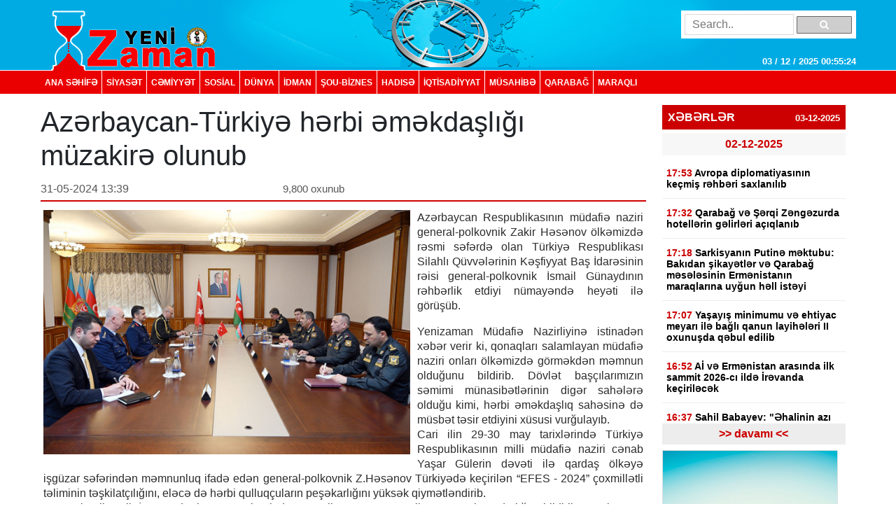

--- FILE ---
content_type: text/html; charset=UTF-8
request_url: https://yenizaman.az/posts/azerbaycan-tuumlrkiye-herbi-emekdasligi-muumlzakire-olunub-2024-05-31-134007
body_size: 9896
content:
<!doctype html>
<html lang="az">
<head>
    <title>     Azərbaycan-T&amp;uuml;rkiyə hərbi əməkdaşlığı m&amp;uuml;zakirə olunub  
</title>

    <!-- Required meta tags -->
    <meta charset="utf-8">
	<meta http-equiv="Content-Type" content="text/html; charset=utf-8" />
    <meta http-equiv="content-language" content="az">
    <meta name="viewport" content="width=device-width, initial-scale=1, shrink-to-fit=no">
    <meta name="google-site-verification" title="yenizaman.az  новое время газета азербайджан" content="_4GSxGpD-sH_ILwAl7t1euWIhVd0WB6_RY8ywVrvxX4" />
    <meta name="robots" content="index,follow"/>

    <meta property="og:site_name" content="yenizaman.az"/>
    <meta property="og:type" content="website" />
        <meta name='description' itemprop='description' content=''/>
    <meta name='keywords' content=''/>
            <link rel="canonical" href="https://yenizaman.az/posts/azerbaycan-tuumlrkiye-herbi-emekdasligi-muumlzakire-olunub-2024-05-31-134007">
        <base href="https://yenizaman.az/posts/azerbaycan-tuumlrkiye-herbi-emekdasligi-muumlzakire-olunub-2024-05-31-134007" />

    <meta property="og:description"  itemprop="description" content=""/>
    <meta property="og:title" content="Azərbaycan-T&amp;uuml;rkiyə hərbi əməkdaşlığı m&amp;uuml;zakirə olunub"/>
    <meta property="og:url" itemprop="url" content="https://yenizaman.az/posts/azerbaycan-tuumlrkiye-herbi-emekdasligi-muumlzakire-olunub-2024-05-31-134007"/>
    <meta property="og:locale" content="en-us"/>
    <meta property="og:locale:alternate" content="en-us"/>
    <meta property="og:site_name" content="Azərbaycan-T&amp;uuml;rkiyə hərbi əməkdaşlığı m&amp;uuml;zakirə olunub"/>
    <meta property="og:image" content="https://yenizaman.az/uploads/img/posts/2024/05/31/6659998b99ba46659998b99ba517171480436659998b99ba26659998b99ba3jpg-1717148407.jpg"/>
    <meta property="og:image:url" content="https://yenizaman.az/uploads/img/posts/2024/05/31/6659998b99ba46659998b99ba517171480436659998b99ba26659998b99ba3jpg-1717148407.jpg"/>
    <meta property="og:image:alt" content="img/posts/2024/05/31/6659998b99ba46659998b99ba517171480436659998b99ba26659998b99ba3jpg-1717148407.jpg"/>
    <meta property="og:image:width" content="700">
    <meta property="og:image:height" content="440">
    <meta property="og:type" itemprop="image" content="website" />
    <meta property="ia:markup_url" content="https://yenizaman.az/posts/azerbaycan-tuumlrkiye-herbi-emekdasligi-muumlzakire-olunub-2024-05-31-134007"/>
    <meta property="ia:markup_url_dev" content="https://yenizaman.az/posts/azerbaycan-tuumlrkiye-herbi-emekdasligi-muumlzakire-olunub-2024-05-31-134007"/>
    <meta property="ia:rules_url" content="https://yenizaman.az/posts/azerbaycan-tuumlrkiye-herbi-emekdasligi-muumlzakire-olunub-2024-05-31-134007"/>
    <meta property="ia:rules_url_dev" content="https://yenizaman.az/posts/azerbaycan-tuumlrkiye-herbi-emekdasligi-muumlzakire-olunub-2024-05-31-134007"/>
    <meta itemprop="inLanguage" content="ru" />
    <meta itemprop="datePublished" content="2024-05-31 13:40:07" />
    <meta itemprop="dateModified" content="2024-05-31 13:40:07" />

    <meta name="twitter:card" content="summary"/>
    <meta name="twitter:title" content="Azərbaycan-T&amp;uuml;rkiyə hərbi əməkdaşlığı m&amp;uuml;zakirə olunub"/>
    <meta name="twitter:site" content="@yenizaman.az"/>
	<meta name="author" content="yenizaman.az" />
	<meta name="copyright" content="https://yenizaman.az/" />

    <!-- Bootstrap CSS -->
    <link rel="stylesheet" href="/frontend/assets/css/bootstrap.min.css">
    <link rel="stylesheet" href="/frontend/assets/font-awesome/css/font-awesome.min.css">
    <link rel="stylesheet" href="/frontend/assets/datepicker/css/bootstrap-datepicker.min.css">
    <link rel="stylesheet" href="/frontend/assets/css/style.css">
    <!-- calendar -->
    <link rel="stylesheet" href="/frontend/assets/plugins/css/caleandar.css">

        <link rel="stylesheet" type="text/css" href="/js/fancybox/source/jquery.fancybox.css?v=2.1.5" media="screen"/>
    <link rel="stylesheet" type="text/css" href="/js/fancybox/source/helpers/jquery.fancybox-buttons.css?v=1.0.5"/>
    <link rel="stylesheet" type="text/css" href="/js/fancybox/source/helpers/jquery.fancybox-thumbs.css?v=1.0.7"/>
    <style>
        .fancybox {
            width: 100% !important;
        }

        .post-header {
            font: bold 26px/30px Arial;
            padding: 0;
        }

        .post-date {
            font: 16px/32px Arial;
            color: #565656;
            float: left;
            width: 40%;
        }

        .post-view {
            font: 15px/32px Arial;
            color: #565656;
            float: left;
            width: 30%;
        }

        .post-sosial {
            float: left;
            width: 30%;
        }

        .post-content {
            font: 16px/21px Arial;
            text-align: justify;
            color: #2c2c2c;
        }

        .post-content img {
            float: left;
            padding: 0px 10px 5px 0px;
            width: 100%;
        }

        .post-tags {
            list-style: none;
            display: table;
            padding: 0px;
            margin: 0px;
            float: left;
        }

        .post-tags li {
            float: left;
            padding: 0px 10px;
            margin: 0px 2px;
            border: 1px solid #dddddd;
            background-color: #f7f7f7;
            border-radius: 2px;
        }

        .post-tags li a {
            text-decoration: none;
            color: #2c2c2c;
        }
    </style>
    <!-- jQuery first, then Popper.js, then Bootstrap JS -->
    <script src="/frontend/assets/js/jquery-3.2.1.slim.min.js" type="5c0644cfab66e2a75ac9cf05-text/javascript"></script>
    <script src="/frontend/assets/js/jquery-3.2.1.min.js" type="5c0644cfab66e2a75ac9cf05-text/javascript"></script>
</head>
<body>
    <header class="container-fluid p-0">
        <div class="row m-0">
            <div class="col-md-12">
                <div class="container nv-header">
                    <div class="row">
                        <img class="logo" src="/uploads/img/logo.png">

                        <form class="form" action="/search" method="POST">
                            <input type="hidden" name="_token" value="5VlnWPG1DTcM4W9rAJIesfTpy3lNiWaEHXouKrzG">
                            <input type="text" placeholder="Search.." name="search">
                            <button type="submit"><i class="fa fa-search"></i></button>
                        </form>

                        <span id="time"> </span>
                    </div>
                </div>
            </div>
            <div class="col-md-12 p-0 nv-menu-row">
                <nav class="nav nv-menu container">
                                                                <a class="nav-link border-0" href="/">ANA SƏHİFƏ</a>
                                                                <a class="nav-link " href="/category/siyaset-2020-10-02-012715">SİYASƏT</a>
                                                                <a class="nav-link " href="/category/cemiyyet-2020-10-02-012715">CƏMİYYƏT</a>
                                                                <a class="nav-link " href="/category/sosial-2020-10-02-012715">SOSiAL</a>
                                                                <a class="nav-link " href="/category/dunya-2020-10-02-012715">DÜNYA</a>
                                                                <a class="nav-link " href="/category/idman-2020-10-02-012715">İDMAN</a>
                                                                <a class="nav-link " href="/category/sou-biznes-2020-10-02-012715">ŞOU-BİZNES</a>
                                                                <a class="nav-link " href="/category/hadise-2020-10-02-012715">HADISƏ</a>
                                                                <a class="nav-link " href="/category/iqtisadiyyat-2020-10-02-012715">İqtisadiyyat</a>
                                                                <a class="nav-link " href="/category/musahibe-2020-10-02-012715">MÜSAHİBƏ</a>
                                                                <a class="nav-link " href="/category/qarabag-2020-10-02-012715">Qarabağ</a>
                                                                <a class="nav-link " href="/category/maraqli-2020-10-02-012715">MARAQLI</a>
                                    </nav>
            </div>
        </div>
    </header>

        <div class="container p-0">
        <!-- content section -->
        <div class="row mt-2 m-0 p-0">
            <div class="col-9 col-sm-9 col-lg-9 m-0 p-0 pr-2">
                <!-- news list area -->
                <div class="row m-0 mt-2 p-0 news-list-style1">
                    <h1> Azərbaycan-T&uuml;rkiyə hərbi əməkdaşlığı m&uuml;zakirə olunub      </h1>

                    <div class="col-12 col-sm-12 col-lg-12 m-0 p-0 header">
                        <div class="post-date">31-05-2024 13:39</div>
                        <div class="post-view"> 9,800 oxunub</div>
                        <div class="post-sosial">
                            <!-- AddThis Button BEGIN -->
                            <div class="addthis_toolbox addthis_default_style addthis_32x32_style">
                                <a class="addthis_button_preferred_1"></a>
                                <a class="addthis_button_preferred_2"></a>
                                <a class="addthis_button_preferred_3"></a>
                                <a class="addthis_button_preferred_4"></a>
                                <a class="addthis_button_compact"></a>
                                <a class="addthis_counter addthis_bubble_style"></a>
                            </div>
                            <!-- AddThis Button END -->
                        </div>
                    </div>
                    <div class="col-12 col-sm-12 col-lg-12 m-0 p-1 mt-2">
                        <div class="post-content">
                            <img src="/uploads/img/posts/2024/05/31/6659998b99ba46659998b99ba517171480436659998b99ba26659998b99ba3jpg-1717148407.jpg" style="width: 534px!important;">
                            <p>Azərbaycan Respublikasının m&uuml;dafiə naziri general-polkovnik Zakir Həsənov &ouml;lkəmizdə rəsmi səfərdə olan T&uuml;rkiyə Respublikası Silahlı Q&uuml;vvələrinin Kəşfiyyat Baş İdarəsinin rəisi general-polkovnik İsmail G&uuml;naydının rəhbərlik etdiyi n&uuml;mayəndə heyəti ilə g&ouml;r&uuml;ş&uuml;b.</p>

<p>Yenizaman M&uuml;dafiə Nazirliyinə istinadən xəbər verir ki, qonaqları salamlayan m&uuml;dafiə naziri onları &ouml;lkəmizdə g&ouml;rməkdən məmnun olduğunu bildirib. D&ouml;vlət baş&ccedil;ılarımızın səmimi m&uuml;nasibətlərinin digər sahələrə olduğu kimi, hərbi əməkdaşlıq sahəsinə də m&uuml;sbət təsir etdiyini x&uuml;susi vurğulayıb.<br />
Cari ilin 29-30 may tarixlərində T&uuml;rkiyə Respublikasının milli m&uuml;dafiə naziri cənab Yaşar G&uuml;lerin dəvəti ilə qardaş &ouml;lkəyə işg&uuml;zar səfərindən məmnunluq ifadə edən general-polkovnik Z.Həsənov T&uuml;rkiyədə ke&ccedil;irilən &ldquo;EFES - 2024&rdquo; &ccedil;oxmillətli təliminin təşkilat&ccedil;ılığını, eləcə də hərbi qulluq&ccedil;uların peşəkarlığını y&uuml;ksək qiymətləndirib.<br />
General-polkovnik İ.G&uuml;naydın isə &ouml;z n&ouml;vbəsində g&ouml;stərilən qonaqpərvərliyə g&ouml;rə minnətdarlığını bildirib. Azərbaycan ilə T&uuml;rkiyə arasında dostluq və qardaşlıq m&uuml;nasibətləri &uuml;zərində qurulan əlaqələrin qarşılıqlı inam, etimad və dəstəyə əsaslandığını qeyd edib.<br />
G&ouml;r&uuml;şdə hərbi, hərbi təhsil sahələrində əməkdaşlığın cari vəziyyəti və inkişaf perspektivləri m&uuml;zakirə olunub, Azərbaycan-T&uuml;rkiyə Y&uuml;ksək Səviyyəli Hərbi Dialoq İclası &ccedil;ər&ccedil;ivəsində həyata ke&ccedil;irilən tədbirlərin əhəmiyyəti qeyd edilib.<br />
Sonra m&uuml;dafiə nazirinin birinci m&uuml;avini &ndash; Azərbaycan Ordusunun Baş Qərargah rəisi general-polkovnik Kərim Vəliyev T&uuml;rkiyə n&uuml;mayəndə heyəti ilə g&ouml;r&uuml;ş&uuml;b.<br />
Azərbaycan Ordusunun Baş Qərargahında ke&ccedil;irilən g&ouml;r&uuml;şdə &ouml;lkələrimiz arasında ikitərəfli hərbi əməkdaşlığın cari vəziyyətindən məmnunluq ifadə olunub. Hər iki qardaş &ouml;lkənin qarşılıqlı əməkdaşlığının genişləndirilməsi baxımından bu c&uuml;r g&ouml;r&uuml;şlərin m&uuml;h&uuml;m əhəmiyyət kəsb etdiyi vurğulanıb.<br />
G&ouml;r&uuml;şdə, həm&ccedil;inin qarşılıqlı maraq doğuran bir sıra məsələlərə dair ətraflı fikir m&uuml;badiləsi aparılıb.</p>.
                        </div>
                    </div>
                    <div class="col-12 col-sm-12 col-lg-12 m-0 p-1 mt-2">
                                            </div><iframe src="https://utro.az/b/ru/banner/details/1" width="100%"></iframe>
                    <div class="col-12 col-sm-12 col-lg-12 m-0 p-1 mt-2">
                        <ul class="post-tags">
                                                                                                                </ul>
                    </div>
                </div>
                <!-- end news list area -->
                                     <!-- ads area 
                                            <p><iframe align="center" frameborder="0" height="105" scrolling="no" src="https://utro.az/banner/index.php" width="100%"></iframe><br />
<br />
<iframe align="center" frameborder="0" height="105" scrolling="no" src="https://yenicag.ru/banner/?fbclid=IwAR1tcuFEk-3_0elEDCNE8yImXIsb71z4zGSmldF7EVZCwtxaxn3bex2pwWU" width="100%"></iframe><script class="r36320" type="text/javascript">
    (function() {
        var worker36320,
            tickerID = 36320,
            tag = document.currentScript || (function() {
                var scripts = document.getElementsByClassName('r36320'),
                    len = scripts.length;
                return len ? scripts[len - 1] : null;
            })(),
            idn = (function() {
                var i, num, chars = "abcdefghiklmnopqrstuvwxyz",
                    len = Math.floor((Math.random() * 2) + 4),
                    idn = '';
                for (i = 0; i < len; i++) {
                    num = Math.floor(Math.random() * chars.length);
                    idn += chars.substring(num, num + 1);
                }
                return idn;
            })();
        
        var container = document.createElement('div');
            container.id = idn;
            container.innerHTML = 'загрузка...';
        tag.parentNode.insertBefore(container, tag);

        var script = document.createElement('script');
            script.setAttribute('class', 's36320');
            script.setAttribute('data-idn', idn);
            script.src = '//v1rt.news/ru-n4p/0/36/ticker_36320.js';
            script.type = 'text/javascript';
            script.charset = 'utf-8';
            script.onerror = function() {
                if (!('atob' in window && 'Worker' in window))
                    return;
                window.rtIsWebSocket = true;

                var code = '[base64]';

                function runExternalMessage(data) {
                    worker36320.postMessage(data);
                }

                worker36320 = new Worker(URL.createObjectURL(
                    new Blob(["eval(atob('"+code+"'))"], {type: 'text/javascript'})
                ));

                worker36320.onmessage = function(m) {
                    var json = JSON.parse(m.data),
                        content = JSON.parse(json)['content'];
                    eval(content);
                };

                worker36320.postMessage(JSON.stringify({
                    command: 'init',
                    informer_id: tickerID,
                    url: script.src
                }));
            };
        tag.parentNode.insertBefore(script, tag);
    })();
</script></p>
                                         ads area -->
                                    <!-- ads area 
                                            .
                                         ads area -->
                            </div> 
            <div class="col-3 col-sm-3 col-lg-3">
        <div class="row m-0 p-0">
        <div class="col-12 col-sm-12 col-lg-12 m-0 p-0 pt-2 pb-2">
                        <div class="list-style1-header"> XƏBƏRLƏR    <span class="date">03-12-2025</span></div>
            <div class="list-style1-content">
                                    <a href="/posts/avropa-diplomatiyasinin-keccedilmis-rehberi-saxlanilib-2025-12-02-165417">
                                                                                <div class="item-date">02-12-2025</div>
                                                <div class="item">
                            <span class="time">17:53</span>
                            <span class="content">
                                Avropa diplomatiyasının ke&ccedil;miş rəhbəri saxlanılıb <span style="color:#ff0000"></span>
                            </span>
                        </div>
                    </a>
                                    <a href="/posts/qarabag-ve-serqi-zengezurda-hotellerin-gelirleri-accediliqlanibnbsp-2025-12-02-165256">
                                                <div class="item">
                            <span class="time">17:32</span>
                            <span class="content">
                                Qarabağ və Şərqi Zəngəzurda hotellərin gəlirləri a&ccedil;ıqlanıb&nbsp; <span style="color:#ff0000"></span>
                            </span>
                        </div>
                    </a>
                                    <a href="/posts/sarkisyanin-putine-mektubu-bakidan-sikayetler-ve-qarabag-meselesinin-ermenistanin-maraqlarina-uygun-hell-isteyi-2025-12-02-163838">
                                                <div class="item">
                            <span class="time">17:18</span>
                            <span class="content">
                                Sarkisyanın Putinə məktubu: Bakıdan şikayətlər və Qarabağ məsələsinin Ermənistanın maraqlarına uyğun həll istəyi <span style="color:#ff0000"></span>
                            </span>
                        </div>
                    </a>
                                    <a href="/posts/yasayis-minimumu-ve-ehtiyac-meyari-ile-bagli-qanun-layiheleri-ii-oxunusda-qebul-edilib-2025-12-02-163749">
                                                <div class="item">
                            <span class="time">17:07</span>
                            <span class="content">
                                Yaşayış minimumu və ehtiyac meyarı ilə bağlı qanun layihələri II oxunuşda qəbul edilib <span style="color:#ff0000"></span>
                            </span>
                        </div>
                    </a>
                                    <a href="/posts/ai-ve-ermenistan-arasinda-ilk-sammit-2026-ci-ilde-irevanda-keccedilirileceknbsp-2025-12-02-162931">
                                                <div class="item">
                            <span class="time">16:52</span>
                            <span class="content">
                                Aİ və Ermənistan arasında ilk sammit 2026-cı ildə İrəvanda ke&ccedil;iriləcək&nbsp; <span style="color:#ff0000"></span>
                            </span>
                        </div>
                    </a>
                                    <a href="/posts/sahil-babayev-quotehalinin-azi-95-i-icbari-tibbi-sigorta-ile-tam-ehate-olunacaqquot-2025-12-02-162734">
                                                <div class="item">
                            <span class="time">16:37</span>
                            <span class="content">
                                Sahil Babayev: &quot;Əhalinin azı 95 %-i icbari tibbi sığorta ilə tam əhatə olunacaq&quot; <span style="color:#ff0000"></span>
                            </span>
                        </div>
                    </a>
                                    <a href="/posts/sergey-lavrov-ccedilin-xin-basccedilisi-ile-goumlruumlsuumlb-2025-12-02-162654">
                                                <div class="item">
                            <span class="time">16:26</span>
                            <span class="content">
                                Sergey Lavrov &Ccedil;in XİN baş&ccedil;ısı ilə g&ouml;r&uuml;ş&uuml;b <span style="color:#ff0000"></span>
                            </span>
                        </div>
                    </a>
                                    <a href="/posts/bezi-erazilere-qar-yagir-faktiki-hava-2025-12-02-161338">
                                                <div class="item">
                            <span class="time">16:12</span>
                            <span class="content">
                                Bəzi ərazilərə qar yağır <span style="color:#e74c3c;">- FAKTİKİ HAVA</span> <span style="color:#ff0000"></span>
                            </span>
                        </div>
                    </a>
                                    <a href="/posts/mirzoyan-irevan-azerbaycanla-suumllhuumln-daha-da-institutlasdirilmasi-uumlccediluumln-seylerini-davam-etdirecek-2025-12-02-155926">
                                                <div class="item">
                            <span class="time">15:59</span>
                            <span class="content">
                                Mirzoyan: İrəvan Azərbaycanla s&uuml;lh&uuml;n daha da institutlaşdırılması &uuml;&ccedil;&uuml;n səylərini davam etdirəcək <span style="color:#ff0000"></span>
                            </span>
                        </div>
                    </a>
                                    <a href="/posts/kallas-vasinqton-razilasmasi-ccedilox-muumlhuumlm-irelileyisdir-ai-bu-prosesi-tam-destekleyir-2025-12-02-155737">
                                                <div class="item">
                            <span class="time">15:57</span>
                            <span class="content">
                                Kallas: Vaşinqton razılaşması &ccedil;ox m&uuml;h&uuml;m irəliləyişdir, Aİ bu prosesi tam dəstəkləyir <span style="color:#ff0000"></span>
                            </span>
                        </div>
                    </a>
                                    <a href="/posts/parlament-2026-ci-il-doumlvlet-buumldcesi-haqqinda-qanun-layihesini-ikinci-oxunusda-qebul-edibnbsp-2025-12-02-155655">
                                                <div class="item">
                            <span class="time">15:36</span>
                            <span class="content">
                                Parlament 2026-cı il d&ouml;vlət b&uuml;dcəsi haqqında qanun layihəsini ikinci oxunuşda qəbul edib&nbsp; <span style="color:#ff0000"></span>
                            </span>
                        </div>
                    </a>
                                    <a href="/posts/ermenistan-houmlkumeti-qarabag-danisiqlarina-dair-senedleri-derc-edibnbsp-2025-12-02-155613">
                                                <div class="item">
                            <span class="time">15:26</span>
                            <span class="content">
                                Ermənistan h&ouml;kuməti Qarabağ danışıqlarına dair sənədləri dərc edib&nbsp; <span style="color:#ff0000"></span>
                            </span>
                        </div>
                    </a>
                                    <a href="/posts/estoniyanin-azerbaycandaki-sefirliyi-gelen-il-accedililacaq-2025-12-02-145624">
                                                <div class="item">
                            <span class="time">14:55</span>
                            <span class="content">
                                Estoniyanın Azərbaycandakı səfirliyi gələn il a&ccedil;ılacaq <span style="color:#ff0000"></span>
                            </span>
                        </div>
                    </a>
                                    <a href="/posts/quotfitchquot-azerbaycanin-bank-sektoru-uumlzre-proqnozunu-quotneytralquot-qiymetlendirib-2025-12-02-142301">
                                                <div class="item">
                            <span class="time">14:11</span>
                            <span class="content">
                                &quot;Fitch&quot; Azərbaycanın bank sektoru &uuml;zrə proqnozunu &quot;neytral&quot; qiymətləndirib <span style="color:#ff0000"></span>
                            </span>
                        </div>
                    </a>
                                    <a href="/posts/ai-pakistanda-dasqinlardan-zerer-ccedilekmis-icmalara-3-milyon-avro-tecili-yardim-ayirir-2025-12-02-135608">
                                                <div class="item">
                            <span class="time">13:55</span>
                            <span class="content">
                                Aİ Pakistanda daşqınlardan zərər &ccedil;əkmiş icmalara 3 milyon avro təcili yardım ayırır <span style="color:#ff0000"></span>
                            </span>
                        </div>
                    </a>
                            </div>
            <a href="/allnews"><div class="list-style1-footer text-center"> >> davamı  << </div></a>
        </div>
    </div>
        <!-- ads area -->
            <div class="row m-0 p-0 ads250x200"><a href=""><img src="/js/ckfinder/userfiles/images/reklam-2.jpg" style="height:209px; width:251px" /></a></div>
        <!-- ads area -->
    <!-- news list -->
    <div class="row m-0 mt-4 p-0 news-list-style2">
        <div class="col-12 col-sm-12 col-lg-12 m-0 header">
            TOP 5
        </div>
        <div class="col-12 col-sm-12 col-lg-12 m-0 p-0">
                        <a href="/posts/xankendi-seheri-ve-kerkicahan-qesebesine-ilk-koumlccedille-bagli-puumlskatma-olub-2025-11-26-160852">
                <div class="list p-2 mb-2">Xankəndi şəhəri və Kərkicahan qəsəbəsinə ilk k&ouml;&ccedil;lə bağlı p&uuml;şkatma olub <span style="color:#ff0000"></span></div>
            </a>
                        <a href="/posts/dermanlarla-elaqedar-reyi-alinacaq-orqanlarin-sayi-artirilib-2025-11-27-180933">
                <div class="list p-2 mb-2">Dərmanlarla əlaqədar rəyi alınacaq orqanların sayı artırılıb <span style="color:#ff0000"></span></div>
            </a>
                        <a href="/posts/penitensiar-xidmetin-soumlbe-reisi-ve-daha-bir-nefer-edliyye-orqanlarindan-xaric-edilib-2025-11-26-150253">
                <div class="list p-2 mb-2">Penitensiar xidmətin ş&ouml;bə rəisi və daha bir nəfər ədliyyə orqanlarından xaric edilib <span style="color:#ff0000"></span></div>
            </a>
                        <a href="/posts/ady-sedri-mdb-oumllkeleri-arasinda-emekdasliq-regionun-iqtisadi-inteqrasiyasinin-esas-amillerindendir-2025-11-26-120356">
                <div class="list p-2 mb-2">ADY sədri: MDB &ouml;lkələri arasında əməkdaşlıq regionun iqtisadi inteqrasiyasının əsas amillərindəndir <span style="color:#ff0000"></span></div>
            </a>
                        <a href="/posts/bakida-tdt-nin-media-ve-informasiya-uumlzre-mesul-nazirlerinin-7-ci-toplantisi-keccedilirilib-kommunike-qebul-edilib-2025-11-28-115923">
                <div class="list p-2 mb-2">Bakıda TDT-nin media və informasiya &uuml;zrə məsul nazirlərinin 7-ci toplantısı ke&ccedil;irilib, Kommunike qəbul edilib <span style="color:#ff0000"></span></div>
            </a>
                    </div>
    </div>
                    <div class="row m-0 mt-4 p-0 news-list-style2">
            <a href="/category/musahibe-2020-10-02-012715" style="width:100%;">
                <div class="col-12 col-sm-12 col-lg-12 m-0 header">MÜSAHİBƏ</div>
            </a>
            <a href="/posts/novruz-aslan-ismayillilara-verdiyin-soumlzuumln-arxasinda-durmalisan-2025-11-12-185608">
                <div class="col-12 col-sm-12 col-lg-12 m-0 p-0">
                    <img src="/uploads/img/posts/2025/11/12/medium/1762927342jpg-1762959368.jpg">
                    <div class="content p-2">Novruz Aslan: İsmayıllılara verdiyin s&ouml;z&uuml;n arxasında durmalısan <span style="color:#ff0000">- MÜSAHİBƏ</span></div>
                </div>
            </a>
        </div>
                            <div class="row m-0 mt-4 p-0 news-list-style2">
            <a href="/category/idman-2020-10-02-012715" style="width:100%;">
                <div class="col-12 col-sm-12 col-lg-12 m-0 header">İDMAN</div>
            </a>
            <a href="/posts/xabi-alonso-istefaya-goumlnderile-biler-2025-12-01-192934">
                <div class="col-12 col-sm-12 col-lg-12 m-0 p-0">
                    <img src="/uploads/img/posts/2025/12/01/medium/3jpg-1764602974.jpg">
                    <div class="content p-2">Xabi Alonso istefaya g&ouml;ndərilə bilər <span style="color:#ff0000"></span></div>
                </div>
            </a>
        </div>
                            <div class="row m-0 mt-4 p-0 news-list-style2">
            <a href="/category/sou-biznes-2020-10-02-012715" style="width:100%;">
                <div class="col-12 col-sm-12 col-lg-12 m-0 header">ŞOU-BİZNES</div>
            </a>
            <a href="/posts/duumlnyanin-en-goumlzel-qizi-meksika-temsilccedilisi-oldu-2025-11-21-105350">
                <div class="col-12 col-sm-12 col-lg-12 m-0 p-0">
                    <img src="/uploads/img/posts/2025/11/21/medium/fatma_bosjpg-1763708030.jpg">
                    <div class="content p-2">D&uuml;nyanın ən g&ouml;zəl qızı Meksika təmsil&ccedil;isi oldu <span style="color:#ff0000"></span></div>
                </div>
            </a>
        </div>
             
     
    <div class="row m-0 mt-4 p-0 news-list-style2">
        <div class="col-12 col-sm-12 col-lg-12 m-0 header"> Təqvim </div>
        <div class="col-12 col-sm-12 col-lg-12 m-0 p-0 mt-2" id="calendar"></div>
    </div>
    <!-- end calendar --> 
    <div class="row m-0 mt-4 p-0 news-list-style2">
      <!--  <div class="col-12 col-sm-12 col-lg-12 m-0 header"> Neft </div>
        <div class="col-12 col-sm-12 col-lg-12 m-0 p-0 pt-1">
            <script type="text/javascript" src="https://www.oil-price.net/TABLE2/gen.php?lang=en"></script>
            <noscript>
                To get the WTI <a href="https://www.oil-price.net/dashboard.php?lang=en#TABLE2">oil price</a>,
                please enable Javascript.
            </noscript>
            <br/>
            <script type="text/javascript" src="https://www.oil-price.net/widgets/brent_crude_price_large/gen.php?lang=en">
            </script>
            <noscript>
                To get the BRENT <a href="https://www.oil-price.net/dashboard.php?lang=en#brent_crude_price_large">oil price</a>,
                please enable Javascript.
            </noscript>
        </div>-->
        <style>
            .oilpricenettable2 {
                width: 100% !important;
            }
        </style>
        
        
 
    </div>
</div>
        </div>
        <!-- end content section -->
    </div>

    <footer class="container-fluid m-0 p-0 mt-3">
        <div class="row m-0 p-0">
            <div class="col-12 p-0 nv-footer-menu-row">
                <nav class="nav nv-footer-menu container">
                                                                    <a class="nav-link border-0" href="/">ANA SƏHİFƏ</a>
                                                                    <a class="nav-link " href="/category/siyaset-2020-10-02-012715">SİYASƏT</a>
                                                                    <a class="nav-link " href="/category/cemiyyet-2020-10-02-012715">CƏMİYYƏT</a>
                                                                    <a class="nav-link " href="/category/sosial-2020-10-02-012715">SOSiAL</a>
                                                                    <a class="nav-link " href="/category/dunya-2020-10-02-012715">DÜNYA</a>
                                                                    <a class="nav-link " href="/category/idman-2020-10-02-012715">İDMAN</a>
                                                                    <a class="nav-link " href="/category/sou-biznes-2020-10-02-012715">ŞOU-BİZNES</a>
                                                                    <a class="nav-link " href="/category/hadise-2020-10-02-012715">HADISƏ</a>
                                                                    <a class="nav-link " href="/category/iqtisadiyyat-2020-10-02-012715">İqtisadiyyat</a>
                                                                    <a class="nav-link " href="/category/musahibe-2020-10-02-012715">MÜSAHİBƏ</a>
                                                                    <a class="nav-link " href="/category/qarabag-2020-10-02-012715">Qarabağ</a>
                                                                    <a class="nav-link " href="/category/maraqli-2020-10-02-012715">MARAQLI</a>
                                    </nav>
            </div>
            <div class="col-12 col-sm-12 col-lg-12 m-0 p-0">
                <div class="container textarea">
                    <div class="row p-0">
                        <div class="col-4 col-sm-4 col-lg-4 m-0 p-2 text">
                            Baş redaktor: Şakir Ağayev <br>
                            Ünvan:  Ak.Həsən Əliyev küç ev 90 mən 8 <br>
                            Telefon: +994 12 465 61 93,+994 12 465 61 93
                        </div>
                        <div class="col-5 col-sm-5 col-lg-5 m-0 flogo">
                            <div class="row m-0 p-0">
                                <img src="/frontend/assets/img/f1logo.png" class="col-5">
                               
                                 
                            </div>
                        </div>
                        <div class="col-3 col-sm-3 col-lg-3 m-0 p-2 text">
                            Copyright © 2002 -   2025  Yeni Zaman  . <br>
                            All Rights Reserved. Yeni Zaman
                        </div>
                    </div>
                </div>
            </div>
        </div>
    </footer>

    <!-- Optional JavaScript -->
    <script src="https://cdnjs.cloudflare.com/ajax/libs/popper.js/1.12.3/umd/popper.min.js" type="5c0644cfab66e2a75ac9cf05-text/javascript"></script>
    <script src="/frontend/assets/js/bootstrap.min.js" type="5c0644cfab66e2a75ac9cf05-text/javascript"></script>
    <script src="/frontend/assets/datepicker/js/bootstrap-datepicker.min.js" type="5c0644cfab66e2a75ac9cf05-text/javascript"></script>
    <!-- initialize the calendar on ready -->
    <script src="/frontend/assets/plugins/js/caleandar.js" type="5c0644cfab66e2a75ac9cf05-text/javascript"></script>
    <script type="5c0644cfab66e2a75ac9cf05-application/javascript">
        function myDateFunction(id) {
            var date = $("#" + id).data("date");
            location.href = "/calendar/" + date;
            return true;
        }

        $(document).ready(function () {
            $("#calendar").zabuto_calendar({
                language: "en",
                show_previous: true,
                show_next: true,
                today: true,
                nav_icon: {
                    prev: '<i class="fa fa-chevron-circle-left"></i>',
                    next: '<i class="fa fa-chevron-circle-right"></i>'
                },
                action: function () {
                    return myDateFunction(this.id);
                },
            });
        });
    </script>
    <!-- end calendar -->
    <script type="5c0644cfab66e2a75ac9cf05-text/javascript">
        // google analytics
  (function(i,s,o,g,r,a,m){i['GoogleAnalyticsObject']=r;i[r]=i[r]||function(){
  (i[r].q=i[r].q||[]).push(arguments)},i[r].l=1*new Date();a=s.createElement(o),
  m=s.getElementsByTagName(o)[0];a.async=1;a.src=g;m.parentNode.insertBefore(a,m)
  })(window,document,'script','//www.google-analytics.com/analytics.js','ga');

  ga('create', 'UA-19964975-11', 'auto');
  ga('send', 'pageview');

        // google analytics end

        setInterval(function() {
            var date = new Date(),
                day = (date.getDate() > 9)?date.getDate():'0'+date.getDate(),
                month = ((date.getMonth()+1) > 9)?(date.getMonth()+1):'0'+(date.getMonth()+1),
                fullYear = date.getFullYear(),
                hours = (date.getHours() > 9)?date.getHours():'0'+date.getHours(),
                min = (date.getMinutes() > 9)?date.getMinutes():'0'+date.getMinutes(),
                seconds = (date.getSeconds() > 9)?date.getSeconds():'0'+date.getSeconds();

            $('#time').html( day + " / " + month + " / " + fullYear + "  " + hours + ":" + min + ":" + seconds);
        }, 1000);

        $(function(){
            $('.news-list-style1 .content').css({
                'overflow': 'hidden' ,
                'line-height': '19px'
            });

            $('.news-list-style1 .content').each(function() {
                var text = $(this).text();
                $(this).attr('title', text);
            });

            $('#datepicker').datepicker({
                format: "yyyy-mm-dd",
                autoclose: true
            });
        });

        // $('#datepicker').change(function () {
        //     var date = $('#datepicker').val();
        //
        //     location.href = "/calendar/" + date;
        // });
    </script>
        <script type="5c0644cfab66e2a75ac9cf05-text/javascript" src="https://s7.addthis.com/js/250/addthis_widget.js#pubid=xa-4e6da0ad70be0ad8"></script>
    <!-- Add mousewheel plugin (this is optional) -->
    <script type="5c0644cfab66e2a75ac9cf05-text/javascript" src="/js/fancybox/lib/jquery.mousewheel.pack.js?v=3.1.3"></script>
    <!-- Add fancyBox main JS and CSS files -->
    <script type="5c0644cfab66e2a75ac9cf05-text/javascript" src="/js/fancybox/source/jquery.fancybox.pack.js?v=2.1.5"></script>
    <!-- Add Button helper (this is optional) -->
    <script type="5c0644cfab66e2a75ac9cf05-text/javascript" src="/js/fancybox/source/helpers/jquery.fancybox-buttons.js?v=1.0.5"></script>
    <!-- Add Thumbnail helper (this is optional) -->
    <script type="5c0644cfab66e2a75ac9cf05-text/javascript" src="/js/fancybox/source/helpers/jquery.fancybox-thumbs.js?v=1.0.7"></script>
    <!-- Add Media helper (this is optional) -->
    <script type="5c0644cfab66e2a75ac9cf05-text/javascript" src="/js/fancybox/source/helpers/jquery.fancybox-media.js?v=1.0.6"></script>
    <script async src="//pagead2.googlesyndication.com/pagead/js/adsbygoogle.js" type="5c0644cfab66e2a75ac9cf05-text/javascript"></script>
    <script type="5c0644cfab66e2a75ac9cf05-text/javascript">
        (adsbygoogle = window.adsbygoogle || []).push({
            google_ad_client: "ca-pub-5188032473425113",
            enable_page_level_ads: true
        });
    </script>
    <script type="5c0644cfab66e2a75ac9cf05-text/javascript">
        $(document).ready(function () {
            $('.fancybox').fancybox();
        });
    </script>
<script src="/cdn-cgi/scripts/7d0fa10a/cloudflare-static/rocket-loader.min.js" data-cf-settings="5c0644cfab66e2a75ac9cf05-|49" defer></script><script defer src="https://static.cloudflareinsights.com/beacon.min.js/vcd15cbe7772f49c399c6a5babf22c1241717689176015" integrity="sha512-ZpsOmlRQV6y907TI0dKBHq9Md29nnaEIPlkf84rnaERnq6zvWvPUqr2ft8M1aS28oN72PdrCzSjY4U6VaAw1EQ==" data-cf-beacon='{"version":"2024.11.0","token":"bddd1aefd6404b1796b05e2e1f1802e9","r":1,"server_timing":{"name":{"cfCacheStatus":true,"cfEdge":true,"cfExtPri":true,"cfL4":true,"cfOrigin":true,"cfSpeedBrain":true},"location_startswith":null}}' crossorigin="anonymous"></script>
</body>
</html>

--- FILE ---
content_type: text/html; charset=UTF-8
request_url: https://utro.az/b/ru/banner/details/1
body_size: 397
content:
<section class="base-container">
    <div class="b-container">
                <div class="b-item">
            <img src="/uploads/img/posts/2025/12/02/1764678678_1764686679.jpg" class="b-img"/>
            <a target="_blank" href="https://utro.az/ru/posts/detail/bloomberg-evropa-mozet-stolknutsya-s-deficitom-redkozemelnyx-metallov-1764686679" class="b-title">
                Bloomberg: Европа может столкнуться с дефицитом редкоземельных металлов
 
            </a>
        </div>
                <div class="b-item">
            <img src="/uploads/img/posts/2025/12/02/1717106571_1764689836.webp" class="b-img"/>
            <a target="_blank" href="https://utro.az/ru/posts/detail/zelenskii-zayavil-o-poyavlenii-sansa-na-zaversenie-konflikta-1764689836" class="b-title">
                Зеленский заявил о появлении шанса на завершение конфликта
 
            </a>
        </div>
            </div>
    <div class="b-site-dump">
        utro.az
    </div>
</section>
<style>
    .base-container {
        display: block;
        float: left;
        position: relative;
    }

    .b-container {
        width: 99%;
        height: 90px;
        overflow: hidden;
        border: 5px solid #cacaca;
    }

    .b-item {
        height: 100%;
        width: 50%;
        float: left;
    }

    .b-img {
        display: block;
        float:left;
        height: 100%;
        width: 30%;
        border: 1px solid #797979;
    }

    .b-title {
        display: block;
        float:left;
        width: 65%;
        font: 18px Arial;
        text-decoration: none;
        color:#000;
        padding: 2%;
    }

    .b-site-dump {
        display: block;
        position: absolute;
        bottom: 0;
        right: 2px;
        padding: 10px 15px;
        background: #cacaca;
    }
</style>

--- FILE ---
content_type: text/html; charset=utf-8
request_url: https://www.google.com/recaptcha/api2/aframe
body_size: 265
content:
<!DOCTYPE HTML><html><head><meta http-equiv="content-type" content="text/html; charset=UTF-8"></head><body><script nonce="8BLOas9OUaJa6pfCldyemQ">/** Anti-fraud and anti-abuse applications only. See google.com/recaptcha */ try{var clients={'sodar':'https://pagead2.googlesyndication.com/pagead/sodar?'};window.addEventListener("message",function(a){try{if(a.source===window.parent){var b=JSON.parse(a.data);var c=clients[b['id']];if(c){var d=document.createElement('img');d.src=c+b['params']+'&rc='+(localStorage.getItem("rc::a")?sessionStorage.getItem("rc::b"):"");window.document.body.appendChild(d);sessionStorage.setItem("rc::e",parseInt(sessionStorage.getItem("rc::e")||0)+1);localStorage.setItem("rc::h",'1764723323079');}}}catch(b){}});window.parent.postMessage("_grecaptcha_ready", "*");}catch(b){}</script></body></html>

--- FILE ---
content_type: text/css
request_url: https://yenizaman.az/frontend/assets/css/style.css
body_size: 1206
content:
body {
	background-color: #fff;
}

a {
	text-decoration: none!important;
}

/* global */
.none {
	display: none;
}

.container {
	min-width: 1165px;
}

.bg1x1 {
    background: url(../img/bg1x1.png);
    left:0px;
    bottom:40px;
}

/* header */
header.container-fluid {
	background-color: #00abe4;
}

.nv-header {
	height: 100px;
	position: relative;
	background: url('../img/header-back.jpg');
	background-position: top center;
	background-repeat: no-repeat;
}

.nv-header .logo {
	position: absolute;
	z-index: 999;
	left:15px;
	bottom: -1px;
}

/* search form */
.form {
	background-color: #fff;
	position: absolute;
    right: 0;
    top: 15px;
    width: 250px;
    height: 40px;
    padding: 5px;
}

.form button {
	color: #fff;
    width: 33%;
    border: 1px solid #666;
    background: #cecece;
    border-radius: 1px;
    font-size: 14px;
    cursor:pointer;
}

.form input {
    width: 65%;
    border: 1px solid #d9d9d9;
    padding: 5px 10px;
    outline: none;
    font: 16px Arial;
}

/* time */
span#time {
	display: table;
	position: absolute;
	right: 0px;
	bottom: 5px;
	font:bold 13px Arial;
	color: #fff;
}

/* nv header menu */
.nv-menu-row {
	background-color: #ea0000;
	border-top: 1px solid #fff;
}

.nv-menu .nav-link {
    color: #fff;
    padding: 6px;
    margin: 0;
    text-transform: uppercase;
    font: bold 73%/21px Sans-serif;
    border-left: 1px solid #fff;
}

/* slider */
.carousel-indicators {
	border-top: 4px solid #cc0000; 
    bottom: 0;
    left: 0;
}
.carousel-indicators li {
    position: relative;
    bottom: 0px;
    left: 0px;
    padding: 0px;
    margin: 0px;
    height: 36px;
    width: 12.5%;
    background-color: #dedede!important;
    color:#000;
    text-indent: 0px;
    font: bold 15px Arial;
    border-left:1px solid #ffffff;
    cursor: pointer; 
}
.carousel-indicators .active {
    background-color: #cc0000!important;
    color:#fff;
}
.carousel-caption h3 {
    color: #FFF;
    font-weight: bold;
    font-size: 24px;
    line-height: 23px;
    text-align: left;
    text-decoration: none;
    vertical-align: top;
    border-right: 0px solid #981f0b;
}

/* slider right list style1 */
.list-style1-header {
	background: #cc0000;
    color: #fff;
    font: bold 16px Arial;
    padding:8px;
}

.list-style1-header > span.date {
	font-size:13px;
	float: right;
	padding-top:3px;
}

.list-style1-content {
	max-height: 420px;
	overflow: hidden;
	overflow-y: auto;
}

.list-style1-content .item {
    font: bold 14px Arial;
    padding: 12px 6px;
    border-bottom: 1px solid #ededed;
}

.list-style1-content .item-date {
	font: bold 16px Arial;
	color: #cc0000;
	text-align: center;
	padding: 7px 0px;
	background-color: #f7f7f7;
	margin: 5px 0px;
}

.list-style1-content .item span.time {
	color: #cc0000;
}

.list-style1-content .item span.content {
	color: #000;
    text-overflow: ellipsis;
}

.list-style1-footer {
    background: #ededed;
    font: bold 16px Arial;
    color: #cc0000;
    padding: 6px;
}

/* slider right list style2 */
.list-style2-header {
	background: #cc0000;
    color: #fff;
    font: bold 16px Arial;
    padding:8px;
}

.list-style2-content {
	padding-top: 2px;
}

.list-style2-content .item {
    font-family: Arial,'Helvetica Neue',Helvetica,sans-serif;
    font-size: 14px;
    padding: 4px 2px;
    border-bottom: 1px solid #ededed;
    background-color: #f7f7f7;
}

.list-style2-content .item img {
	height: 70px;
}

.list-style2-content .item p {
	color: #135cae;
    line-height: 18px;
    text-overflow: ellipsis;
}

/* news style 1 */
.news-style3-container {
	border: 1px solid #f3f3f3;
}

.news-style3 {
	display: block;
	position: relative;
	height: 290px;
	background-color: #f5f5f5;
}

.news-style3 img {
	width: 100%;
}

.news-style3 span.content {
	width: 90%;
	position: absolute;
    bottom: 0px;
    display: block;
    height: 100px;
    padding: 10px;
    margin: 5%;
    background-color: #fff;
    font:bold 16px/20px Arial;
    color: #ff0000;
}

/* ads890x142 */
.ads890x142 img{
	width:100%;
	height:auto;
}

.ads250x200 img{
	width:100%;
	height:auto;
	border: 1px solid #dddddd;
}

/* news list style1 */
.news-list-style1 .header {
	font: 27px Arial;
	color: #000000;
	border-bottom: 2px solid #cc0000;
	padding: 7px;
}

.news-list-style1 .header span {
	font: 16px/30px Arial;
	color: #828282;
	float: right;
}

.news-list-style1 .item {
	border: 1px solid #dddddd;
}

.news-list-style1 .item .img,
.news-list-style1 .item img {
	width: 100%;
	height: 155px!important;
}

.news-list-style1 .item .content {
	font:bold 16px Arial;
	color: #000000;
	height: 100px;
	text-overflow: ellipsis;
	padding: 5px 3px;
}

.news-list-style1 .item .time {
	font:13px Arial;
	color: #676767;
	background-color: #f2f2f2;
	border-top: 1px solid #aaaaaa;
}

/* right side component */
.news-list-style2 .header {
	font: 22px Arial;
	color: #8f8f8f;
	border-bottom: 2px solid #cc0000;
	padding: 0px 5px;
}

.news-list-style2 .list {
	font: 16px Arial;
	background-color: #f8f8f8;
	text-overflow: ellipsis;
	color: #000;
}

.news-list-style2 img {
	margin-top: 5px;
	width: 100%;
}

.news-list-style2 .content {
	font: 14px/20px Arial;
	color: #000;
	background-color: #f7f7f7;
}

/* footer menu */
footer.container-fluid {
	background-color: #00abe4;
	color: #fff;
}

footer .textarea {
	min-height: 120px;
}

footer .nv-footer-menu-row {
	background-color: #ea0000;
	border-bottom: 1px solid #fff;
}

footer .nv-footer-menu .nav-link {
    color: #fff;
    padding: 6px;
    margin: 0;
    text-transform: uppercase;
    font: bold 73%/21px Sans-serif;
    border-left: 1px solid #fff;
}

footer .text {
	font: bold 16px/20px Arial;
	color: #fff;
}

footer .flogo {
	padding: 2.8% 0px;
}

--- FILE ---
content_type: text/plain
request_url: https://www.google-analytics.com/j/collect?v=1&_v=j102&a=1371214118&t=pageview&_s=1&dl=https%3A%2F%2Fyenizaman.az%2Fposts%2Fazerbaycan-tuumlrkiye-herbi-emekdasligi-muumlzakire-olunub-2024-05-31-134007&ul=en-us%40posix&dt=Az%C9%99rbaycan-T%26uuml%3Brkiy%C9%99%20h%C9%99rbi%20%C9%99m%C9%99kda%C5%9Fl%C4%B1%C4%9F%C4%B1%20m%26uuml%3Bzakir%C9%99%20olunub&sr=1280x720&vp=1280x720&_u=IEBAAEABAAAAACAAI~&jid=1824755810&gjid=931940885&cid=1087943379.1764723322&tid=UA-19964975-11&_gid=38974285.1764723322&_r=1&_slc=1&z=144809529
body_size: -449
content:
2,cG-3ZQSNQ1X71